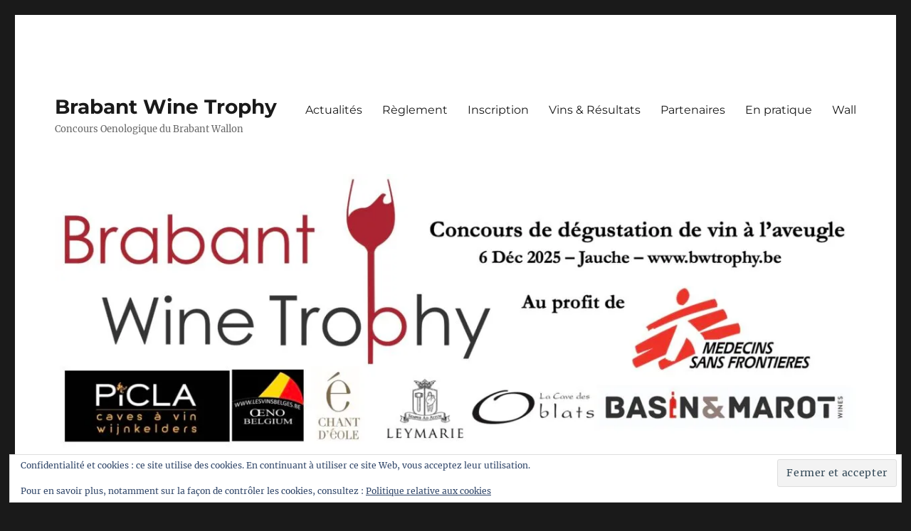

--- FILE ---
content_type: text/html; charset=UTF-8
request_url: http://www.bwtrophy.be/les-vins/trophy-2017/1-roussette-de-savoie-dupasquier/
body_size: 14644
content:
<!DOCTYPE html>
<html lang="fr-FR" class="no-js">
<head>
	<meta charset="UTF-8">
	<meta name="viewport" content="width=device-width, initial-scale=1.0">
	<link rel="profile" href="https://gmpg.org/xfn/11">
		<script>(function(html){html.className = html.className.replace(/\bno-js\b/,'js')})(document.documentElement);</script>
<title>1 Roussette de Savoie Dupasquier &#8211; Brabant Wine Trophy</title>
<meta name='robots' content='max-image-preview:large' />
	<style>img:is([sizes="auto" i], [sizes^="auto," i]) { contain-intrinsic-size: 3000px 1500px }</style>
	<link rel='dns-prefetch' href='//secure.gravatar.com' />
<link rel='dns-prefetch' href='//stats.wp.com' />
<link rel='dns-prefetch' href='//v0.wordpress.com' />
<link rel='preconnect' href='//i0.wp.com' />
<link rel="alternate" type="application/rss+xml" title="Brabant Wine Trophy &raquo; Flux" href="https://www.bwtrophy.be/feed/" />
<link rel="alternate" type="application/rss+xml" title="Brabant Wine Trophy &raquo; Flux des commentaires" href="https://www.bwtrophy.be/comments/feed/" />
<script>
window._wpemojiSettings = {"baseUrl":"https:\/\/s.w.org\/images\/core\/emoji\/16.0.1\/72x72\/","ext":".png","svgUrl":"https:\/\/s.w.org\/images\/core\/emoji\/16.0.1\/svg\/","svgExt":".svg","source":{"concatemoji":"http:\/\/www.bwtrophy.be\/wp-includes\/js\/wp-emoji-release.min.js?ver=6.8.3"}};
/*! This file is auto-generated */
!function(s,n){var o,i,e;function c(e){try{var t={supportTests:e,timestamp:(new Date).valueOf()};sessionStorage.setItem(o,JSON.stringify(t))}catch(e){}}function p(e,t,n){e.clearRect(0,0,e.canvas.width,e.canvas.height),e.fillText(t,0,0);var t=new Uint32Array(e.getImageData(0,0,e.canvas.width,e.canvas.height).data),a=(e.clearRect(0,0,e.canvas.width,e.canvas.height),e.fillText(n,0,0),new Uint32Array(e.getImageData(0,0,e.canvas.width,e.canvas.height).data));return t.every(function(e,t){return e===a[t]})}function u(e,t){e.clearRect(0,0,e.canvas.width,e.canvas.height),e.fillText(t,0,0);for(var n=e.getImageData(16,16,1,1),a=0;a<n.data.length;a++)if(0!==n.data[a])return!1;return!0}function f(e,t,n,a){switch(t){case"flag":return n(e,"\ud83c\udff3\ufe0f\u200d\u26a7\ufe0f","\ud83c\udff3\ufe0f\u200b\u26a7\ufe0f")?!1:!n(e,"\ud83c\udde8\ud83c\uddf6","\ud83c\udde8\u200b\ud83c\uddf6")&&!n(e,"\ud83c\udff4\udb40\udc67\udb40\udc62\udb40\udc65\udb40\udc6e\udb40\udc67\udb40\udc7f","\ud83c\udff4\u200b\udb40\udc67\u200b\udb40\udc62\u200b\udb40\udc65\u200b\udb40\udc6e\u200b\udb40\udc67\u200b\udb40\udc7f");case"emoji":return!a(e,"\ud83e\udedf")}return!1}function g(e,t,n,a){var r="undefined"!=typeof WorkerGlobalScope&&self instanceof WorkerGlobalScope?new OffscreenCanvas(300,150):s.createElement("canvas"),o=r.getContext("2d",{willReadFrequently:!0}),i=(o.textBaseline="top",o.font="600 32px Arial",{});return e.forEach(function(e){i[e]=t(o,e,n,a)}),i}function t(e){var t=s.createElement("script");t.src=e,t.defer=!0,s.head.appendChild(t)}"undefined"!=typeof Promise&&(o="wpEmojiSettingsSupports",i=["flag","emoji"],n.supports={everything:!0,everythingExceptFlag:!0},e=new Promise(function(e){s.addEventListener("DOMContentLoaded",e,{once:!0})}),new Promise(function(t){var n=function(){try{var e=JSON.parse(sessionStorage.getItem(o));if("object"==typeof e&&"number"==typeof e.timestamp&&(new Date).valueOf()<e.timestamp+604800&&"object"==typeof e.supportTests)return e.supportTests}catch(e){}return null}();if(!n){if("undefined"!=typeof Worker&&"undefined"!=typeof OffscreenCanvas&&"undefined"!=typeof URL&&URL.createObjectURL&&"undefined"!=typeof Blob)try{var e="postMessage("+g.toString()+"("+[JSON.stringify(i),f.toString(),p.toString(),u.toString()].join(",")+"));",a=new Blob([e],{type:"text/javascript"}),r=new Worker(URL.createObjectURL(a),{name:"wpTestEmojiSupports"});return void(r.onmessage=function(e){c(n=e.data),r.terminate(),t(n)})}catch(e){}c(n=g(i,f,p,u))}t(n)}).then(function(e){for(var t in e)n.supports[t]=e[t],n.supports.everything=n.supports.everything&&n.supports[t],"flag"!==t&&(n.supports.everythingExceptFlag=n.supports.everythingExceptFlag&&n.supports[t]);n.supports.everythingExceptFlag=n.supports.everythingExceptFlag&&!n.supports.flag,n.DOMReady=!1,n.readyCallback=function(){n.DOMReady=!0}}).then(function(){return e}).then(function(){var e;n.supports.everything||(n.readyCallback(),(e=n.source||{}).concatemoji?t(e.concatemoji):e.wpemoji&&e.twemoji&&(t(e.twemoji),t(e.wpemoji)))}))}((window,document),window._wpemojiSettings);
</script>
<link rel='stylesheet' id='twentysixteen-jetpack-css' href='http://www.bwtrophy.be/wp-content/plugins/jetpack/modules/theme-tools/compat/twentysixteen.css?ver=15.2' media='all' />
<style id='wp-emoji-styles-inline-css'>

	img.wp-smiley, img.emoji {
		display: inline !important;
		border: none !important;
		box-shadow: none !important;
		height: 1em !important;
		width: 1em !important;
		margin: 0 0.07em !important;
		vertical-align: -0.1em !important;
		background: none !important;
		padding: 0 !important;
	}
</style>
<link rel='stylesheet' id='wp-block-library-css' href='http://www.bwtrophy.be/wp-includes/css/dist/block-library/style.min.css?ver=6.8.3' media='all' />
<style id='wp-block-library-theme-inline-css'>
.wp-block-audio :where(figcaption){color:#555;font-size:13px;text-align:center}.is-dark-theme .wp-block-audio :where(figcaption){color:#ffffffa6}.wp-block-audio{margin:0 0 1em}.wp-block-code{border:1px solid #ccc;border-radius:4px;font-family:Menlo,Consolas,monaco,monospace;padding:.8em 1em}.wp-block-embed :where(figcaption){color:#555;font-size:13px;text-align:center}.is-dark-theme .wp-block-embed :where(figcaption){color:#ffffffa6}.wp-block-embed{margin:0 0 1em}.blocks-gallery-caption{color:#555;font-size:13px;text-align:center}.is-dark-theme .blocks-gallery-caption{color:#ffffffa6}:root :where(.wp-block-image figcaption){color:#555;font-size:13px;text-align:center}.is-dark-theme :root :where(.wp-block-image figcaption){color:#ffffffa6}.wp-block-image{margin:0 0 1em}.wp-block-pullquote{border-bottom:4px solid;border-top:4px solid;color:currentColor;margin-bottom:1.75em}.wp-block-pullquote cite,.wp-block-pullquote footer,.wp-block-pullquote__citation{color:currentColor;font-size:.8125em;font-style:normal;text-transform:uppercase}.wp-block-quote{border-left:.25em solid;margin:0 0 1.75em;padding-left:1em}.wp-block-quote cite,.wp-block-quote footer{color:currentColor;font-size:.8125em;font-style:normal;position:relative}.wp-block-quote:where(.has-text-align-right){border-left:none;border-right:.25em solid;padding-left:0;padding-right:1em}.wp-block-quote:where(.has-text-align-center){border:none;padding-left:0}.wp-block-quote.is-large,.wp-block-quote.is-style-large,.wp-block-quote:where(.is-style-plain){border:none}.wp-block-search .wp-block-search__label{font-weight:700}.wp-block-search__button{border:1px solid #ccc;padding:.375em .625em}:where(.wp-block-group.has-background){padding:1.25em 2.375em}.wp-block-separator.has-css-opacity{opacity:.4}.wp-block-separator{border:none;border-bottom:2px solid;margin-left:auto;margin-right:auto}.wp-block-separator.has-alpha-channel-opacity{opacity:1}.wp-block-separator:not(.is-style-wide):not(.is-style-dots){width:100px}.wp-block-separator.has-background:not(.is-style-dots){border-bottom:none;height:1px}.wp-block-separator.has-background:not(.is-style-wide):not(.is-style-dots){height:2px}.wp-block-table{margin:0 0 1em}.wp-block-table td,.wp-block-table th{word-break:normal}.wp-block-table :where(figcaption){color:#555;font-size:13px;text-align:center}.is-dark-theme .wp-block-table :where(figcaption){color:#ffffffa6}.wp-block-video :where(figcaption){color:#555;font-size:13px;text-align:center}.is-dark-theme .wp-block-video :where(figcaption){color:#ffffffa6}.wp-block-video{margin:0 0 1em}:root :where(.wp-block-template-part.has-background){margin-bottom:0;margin-top:0;padding:1.25em 2.375em}
</style>
<style id='classic-theme-styles-inline-css'>
/*! This file is auto-generated */
.wp-block-button__link{color:#fff;background-color:#32373c;border-radius:9999px;box-shadow:none;text-decoration:none;padding:calc(.667em + 2px) calc(1.333em + 2px);font-size:1.125em}.wp-block-file__button{background:#32373c;color:#fff;text-decoration:none}
</style>
<link rel='stylesheet' id='mediaelement-css' href='http://www.bwtrophy.be/wp-includes/js/mediaelement/mediaelementplayer-legacy.min.css?ver=4.2.17' media='all' />
<link rel='stylesheet' id='wp-mediaelement-css' href='http://www.bwtrophy.be/wp-includes/js/mediaelement/wp-mediaelement.min.css?ver=6.8.3' media='all' />
<style id='jetpack-sharing-buttons-style-inline-css'>
.jetpack-sharing-buttons__services-list{display:flex;flex-direction:row;flex-wrap:wrap;gap:0;list-style-type:none;margin:5px;padding:0}.jetpack-sharing-buttons__services-list.has-small-icon-size{font-size:12px}.jetpack-sharing-buttons__services-list.has-normal-icon-size{font-size:16px}.jetpack-sharing-buttons__services-list.has-large-icon-size{font-size:24px}.jetpack-sharing-buttons__services-list.has-huge-icon-size{font-size:36px}@media print{.jetpack-sharing-buttons__services-list{display:none!important}}.editor-styles-wrapper .wp-block-jetpack-sharing-buttons{gap:0;padding-inline-start:0}ul.jetpack-sharing-buttons__services-list.has-background{padding:1.25em 2.375em}
</style>
<style id='global-styles-inline-css'>
:root{--wp--preset--aspect-ratio--square: 1;--wp--preset--aspect-ratio--4-3: 4/3;--wp--preset--aspect-ratio--3-4: 3/4;--wp--preset--aspect-ratio--3-2: 3/2;--wp--preset--aspect-ratio--2-3: 2/3;--wp--preset--aspect-ratio--16-9: 16/9;--wp--preset--aspect-ratio--9-16: 9/16;--wp--preset--color--black: #000000;--wp--preset--color--cyan-bluish-gray: #abb8c3;--wp--preset--color--white: #fff;--wp--preset--color--pale-pink: #f78da7;--wp--preset--color--vivid-red: #cf2e2e;--wp--preset--color--luminous-vivid-orange: #ff6900;--wp--preset--color--luminous-vivid-amber: #fcb900;--wp--preset--color--light-green-cyan: #7bdcb5;--wp--preset--color--vivid-green-cyan: #00d084;--wp--preset--color--pale-cyan-blue: #8ed1fc;--wp--preset--color--vivid-cyan-blue: #0693e3;--wp--preset--color--vivid-purple: #9b51e0;--wp--preset--color--dark-gray: #1a1a1a;--wp--preset--color--medium-gray: #686868;--wp--preset--color--light-gray: #e5e5e5;--wp--preset--color--blue-gray: #4d545c;--wp--preset--color--bright-blue: #007acc;--wp--preset--color--light-blue: #9adffd;--wp--preset--color--dark-brown: #402b30;--wp--preset--color--medium-brown: #774e24;--wp--preset--color--dark-red: #640c1f;--wp--preset--color--bright-red: #ff675f;--wp--preset--color--yellow: #ffef8e;--wp--preset--gradient--vivid-cyan-blue-to-vivid-purple: linear-gradient(135deg,rgba(6,147,227,1) 0%,rgb(155,81,224) 100%);--wp--preset--gradient--light-green-cyan-to-vivid-green-cyan: linear-gradient(135deg,rgb(122,220,180) 0%,rgb(0,208,130) 100%);--wp--preset--gradient--luminous-vivid-amber-to-luminous-vivid-orange: linear-gradient(135deg,rgba(252,185,0,1) 0%,rgba(255,105,0,1) 100%);--wp--preset--gradient--luminous-vivid-orange-to-vivid-red: linear-gradient(135deg,rgba(255,105,0,1) 0%,rgb(207,46,46) 100%);--wp--preset--gradient--very-light-gray-to-cyan-bluish-gray: linear-gradient(135deg,rgb(238,238,238) 0%,rgb(169,184,195) 100%);--wp--preset--gradient--cool-to-warm-spectrum: linear-gradient(135deg,rgb(74,234,220) 0%,rgb(151,120,209) 20%,rgb(207,42,186) 40%,rgb(238,44,130) 60%,rgb(251,105,98) 80%,rgb(254,248,76) 100%);--wp--preset--gradient--blush-light-purple: linear-gradient(135deg,rgb(255,206,236) 0%,rgb(152,150,240) 100%);--wp--preset--gradient--blush-bordeaux: linear-gradient(135deg,rgb(254,205,165) 0%,rgb(254,45,45) 50%,rgb(107,0,62) 100%);--wp--preset--gradient--luminous-dusk: linear-gradient(135deg,rgb(255,203,112) 0%,rgb(199,81,192) 50%,rgb(65,88,208) 100%);--wp--preset--gradient--pale-ocean: linear-gradient(135deg,rgb(255,245,203) 0%,rgb(182,227,212) 50%,rgb(51,167,181) 100%);--wp--preset--gradient--electric-grass: linear-gradient(135deg,rgb(202,248,128) 0%,rgb(113,206,126) 100%);--wp--preset--gradient--midnight: linear-gradient(135deg,rgb(2,3,129) 0%,rgb(40,116,252) 100%);--wp--preset--font-size--small: 13px;--wp--preset--font-size--medium: 20px;--wp--preset--font-size--large: 36px;--wp--preset--font-size--x-large: 42px;--wp--preset--spacing--20: 0.44rem;--wp--preset--spacing--30: 0.67rem;--wp--preset--spacing--40: 1rem;--wp--preset--spacing--50: 1.5rem;--wp--preset--spacing--60: 2.25rem;--wp--preset--spacing--70: 3.38rem;--wp--preset--spacing--80: 5.06rem;--wp--preset--shadow--natural: 6px 6px 9px rgba(0, 0, 0, 0.2);--wp--preset--shadow--deep: 12px 12px 50px rgba(0, 0, 0, 0.4);--wp--preset--shadow--sharp: 6px 6px 0px rgba(0, 0, 0, 0.2);--wp--preset--shadow--outlined: 6px 6px 0px -3px rgba(255, 255, 255, 1), 6px 6px rgba(0, 0, 0, 1);--wp--preset--shadow--crisp: 6px 6px 0px rgba(0, 0, 0, 1);}:where(.is-layout-flex){gap: 0.5em;}:where(.is-layout-grid){gap: 0.5em;}body .is-layout-flex{display: flex;}.is-layout-flex{flex-wrap: wrap;align-items: center;}.is-layout-flex > :is(*, div){margin: 0;}body .is-layout-grid{display: grid;}.is-layout-grid > :is(*, div){margin: 0;}:where(.wp-block-columns.is-layout-flex){gap: 2em;}:where(.wp-block-columns.is-layout-grid){gap: 2em;}:where(.wp-block-post-template.is-layout-flex){gap: 1.25em;}:where(.wp-block-post-template.is-layout-grid){gap: 1.25em;}.has-black-color{color: var(--wp--preset--color--black) !important;}.has-cyan-bluish-gray-color{color: var(--wp--preset--color--cyan-bluish-gray) !important;}.has-white-color{color: var(--wp--preset--color--white) !important;}.has-pale-pink-color{color: var(--wp--preset--color--pale-pink) !important;}.has-vivid-red-color{color: var(--wp--preset--color--vivid-red) !important;}.has-luminous-vivid-orange-color{color: var(--wp--preset--color--luminous-vivid-orange) !important;}.has-luminous-vivid-amber-color{color: var(--wp--preset--color--luminous-vivid-amber) !important;}.has-light-green-cyan-color{color: var(--wp--preset--color--light-green-cyan) !important;}.has-vivid-green-cyan-color{color: var(--wp--preset--color--vivid-green-cyan) !important;}.has-pale-cyan-blue-color{color: var(--wp--preset--color--pale-cyan-blue) !important;}.has-vivid-cyan-blue-color{color: var(--wp--preset--color--vivid-cyan-blue) !important;}.has-vivid-purple-color{color: var(--wp--preset--color--vivid-purple) !important;}.has-black-background-color{background-color: var(--wp--preset--color--black) !important;}.has-cyan-bluish-gray-background-color{background-color: var(--wp--preset--color--cyan-bluish-gray) !important;}.has-white-background-color{background-color: var(--wp--preset--color--white) !important;}.has-pale-pink-background-color{background-color: var(--wp--preset--color--pale-pink) !important;}.has-vivid-red-background-color{background-color: var(--wp--preset--color--vivid-red) !important;}.has-luminous-vivid-orange-background-color{background-color: var(--wp--preset--color--luminous-vivid-orange) !important;}.has-luminous-vivid-amber-background-color{background-color: var(--wp--preset--color--luminous-vivid-amber) !important;}.has-light-green-cyan-background-color{background-color: var(--wp--preset--color--light-green-cyan) !important;}.has-vivid-green-cyan-background-color{background-color: var(--wp--preset--color--vivid-green-cyan) !important;}.has-pale-cyan-blue-background-color{background-color: var(--wp--preset--color--pale-cyan-blue) !important;}.has-vivid-cyan-blue-background-color{background-color: var(--wp--preset--color--vivid-cyan-blue) !important;}.has-vivid-purple-background-color{background-color: var(--wp--preset--color--vivid-purple) !important;}.has-black-border-color{border-color: var(--wp--preset--color--black) !important;}.has-cyan-bluish-gray-border-color{border-color: var(--wp--preset--color--cyan-bluish-gray) !important;}.has-white-border-color{border-color: var(--wp--preset--color--white) !important;}.has-pale-pink-border-color{border-color: var(--wp--preset--color--pale-pink) !important;}.has-vivid-red-border-color{border-color: var(--wp--preset--color--vivid-red) !important;}.has-luminous-vivid-orange-border-color{border-color: var(--wp--preset--color--luminous-vivid-orange) !important;}.has-luminous-vivid-amber-border-color{border-color: var(--wp--preset--color--luminous-vivid-amber) !important;}.has-light-green-cyan-border-color{border-color: var(--wp--preset--color--light-green-cyan) !important;}.has-vivid-green-cyan-border-color{border-color: var(--wp--preset--color--vivid-green-cyan) !important;}.has-pale-cyan-blue-border-color{border-color: var(--wp--preset--color--pale-cyan-blue) !important;}.has-vivid-cyan-blue-border-color{border-color: var(--wp--preset--color--vivid-cyan-blue) !important;}.has-vivid-purple-border-color{border-color: var(--wp--preset--color--vivid-purple) !important;}.has-vivid-cyan-blue-to-vivid-purple-gradient-background{background: var(--wp--preset--gradient--vivid-cyan-blue-to-vivid-purple) !important;}.has-light-green-cyan-to-vivid-green-cyan-gradient-background{background: var(--wp--preset--gradient--light-green-cyan-to-vivid-green-cyan) !important;}.has-luminous-vivid-amber-to-luminous-vivid-orange-gradient-background{background: var(--wp--preset--gradient--luminous-vivid-amber-to-luminous-vivid-orange) !important;}.has-luminous-vivid-orange-to-vivid-red-gradient-background{background: var(--wp--preset--gradient--luminous-vivid-orange-to-vivid-red) !important;}.has-very-light-gray-to-cyan-bluish-gray-gradient-background{background: var(--wp--preset--gradient--very-light-gray-to-cyan-bluish-gray) !important;}.has-cool-to-warm-spectrum-gradient-background{background: var(--wp--preset--gradient--cool-to-warm-spectrum) !important;}.has-blush-light-purple-gradient-background{background: var(--wp--preset--gradient--blush-light-purple) !important;}.has-blush-bordeaux-gradient-background{background: var(--wp--preset--gradient--blush-bordeaux) !important;}.has-luminous-dusk-gradient-background{background: var(--wp--preset--gradient--luminous-dusk) !important;}.has-pale-ocean-gradient-background{background: var(--wp--preset--gradient--pale-ocean) !important;}.has-electric-grass-gradient-background{background: var(--wp--preset--gradient--electric-grass) !important;}.has-midnight-gradient-background{background: var(--wp--preset--gradient--midnight) !important;}.has-small-font-size{font-size: var(--wp--preset--font-size--small) !important;}.has-medium-font-size{font-size: var(--wp--preset--font-size--medium) !important;}.has-large-font-size{font-size: var(--wp--preset--font-size--large) !important;}.has-x-large-font-size{font-size: var(--wp--preset--font-size--x-large) !important;}
:where(.wp-block-post-template.is-layout-flex){gap: 1.25em;}:where(.wp-block-post-template.is-layout-grid){gap: 1.25em;}
:where(.wp-block-columns.is-layout-flex){gap: 2em;}:where(.wp-block-columns.is-layout-grid){gap: 2em;}
:root :where(.wp-block-pullquote){font-size: 1.5em;line-height: 1.6;}
</style>
<link rel='stylesheet' id='wp-sponsors-css' href='http://www.bwtrophy.be/wp-content/plugins/wp-sponsors/assets/dist/css/public.css?ver=3.5.0' media='all' />
<link rel='stylesheet' id='twentysixteen-fonts-css' href='http://www.bwtrophy.be/wp-content/themes/twentysixteen/fonts/merriweather-plus-montserrat-plus-inconsolata.css?ver=20230328' media='all' />
<link rel='stylesheet' id='genericons-css' href='http://www.bwtrophy.be/wp-content/plugins/jetpack/_inc/genericons/genericons/genericons.css?ver=3.1' media='all' />
<link rel='stylesheet' id='twentysixteen-style-css' href='http://www.bwtrophy.be/wp-content/themes/twentysixteen/style.css?ver=20250715' media='all' />
<link rel='stylesheet' id='twentysixteen-block-style-css' href='http://www.bwtrophy.be/wp-content/themes/twentysixteen/css/blocks.css?ver=20240817' media='all' />
<!--[if lt IE 10]>
<link rel='stylesheet' id='twentysixteen-ie-css' href='http://www.bwtrophy.be/wp-content/themes/twentysixteen/css/ie.css?ver=20170530' media='all' />
<![endif]-->
<!--[if lt IE 9]>
<link rel='stylesheet' id='twentysixteen-ie8-css' href='http://www.bwtrophy.be/wp-content/themes/twentysixteen/css/ie8.css?ver=20170530' media='all' />
<![endif]-->
<!--[if lt IE 8]>
<link rel='stylesheet' id='twentysixteen-ie7-css' href='http://www.bwtrophy.be/wp-content/themes/twentysixteen/css/ie7.css?ver=20170530' media='all' />
<![endif]-->
<link rel='stylesheet' id='smartcountdown-counter-style-css' href='http://www.bwtrophy.be/wp-content/plugins/smart-countdown-fx/css/smartcountdown.css?ver=6.8.3' media='all' />
<style id='jetpack_facebook_likebox-inline-css'>
.widget_facebook_likebox {
	overflow: hidden;
}

</style>
<link rel='stylesheet' id='gmedia-global-frontend-css' href='http://www.bwtrophy.be/wp-content/plugins/grand-media/assets/gmedia.global.front.css?ver=1.15.0' media='all' />
<script src="http://www.bwtrophy.be/wp-includes/js/jquery/jquery.min.js?ver=3.7.1" id="jquery-core-js"></script>
<script src="http://www.bwtrophy.be/wp-includes/js/jquery/jquery-migrate.min.js?ver=3.4.1" id="jquery-migrate-js"></script>
<script src="http://www.bwtrophy.be/wp-content/plugins/wp-sponsors/assets/dist/js/public.js?ver=3.5.0" id="wp-sponsors-js"></script>
<!--[if lt IE 9]>
<script src="http://www.bwtrophy.be/wp-content/themes/twentysixteen/js/html5.js?ver=3.7.3" id="twentysixteen-html5-js"></script>
<![endif]-->
<script id="twentysixteen-script-js-extra">
var screenReaderText = {"expand":"ouvrir le sous-menu","collapse":"fermer le sous-menu"};
</script>
<script src="http://www.bwtrophy.be/wp-content/themes/twentysixteen/js/functions.js?ver=20230629" id="twentysixteen-script-js" defer data-wp-strategy="defer"></script>
<script src="http://www.bwtrophy.be/wp-content/plugins/smart-countdown-fx/js/vendor/velocity.min.js?ver=6.8.3" id="velocity-script-js"></script>
<script id="smartcountdown-counter-script-js-extra">
var smartcountdownajax = {"url":"https:\/\/www.bwtrophy.be\/wp-admin\/admin-ajax.php","nonce":"54a7eaa7f1"};
var smartcountdownstrings = {"seconds":"Secondes","seconds_1":"Second","seconds_2":"Secondes","minutes":"Minutes","minutes_1":"Minute","minutes_2":"Minutes","hours":"Heures","hours_1":"Heure","hours_2":"Heures","days":"Jours","days_1":"Jour","days_2":"Jours","weeks":"Semaines","weeks_1":"Semaine","weeks_2":"Semaines","months":"Mois","months_1":"Mois","months_2":"Mois","years":"Ans","years_1":"Ann\u00e9e","years_2":"Ans"};
</script>
<script src="http://www.bwtrophy.be/wp-content/plugins/smart-countdown-fx/js/smartcountdown.js?ver=6.8.3" id="smartcountdown-counter-script-js"></script>
<script src="http://www.bwtrophy.be/wp-content/plugins/smart-countdown-fx/js/plural_js/plural_fr_fr.js?ver=6.8.3" id="smartcountdown-plural-strings-js"></script>
<link rel="https://api.w.org/" href="https://www.bwtrophy.be/wp-json/" /><link rel="alternate" title="JSON" type="application/json" href="https://www.bwtrophy.be/wp-json/wp/v2/pages/897" /><link rel="EditURI" type="application/rsd+xml" title="RSD" href="https://www.bwtrophy.be/xmlrpc.php?rsd" />
<meta name="generator" content="WordPress 6.8.3" />
<link rel="canonical" href="https://www.bwtrophy.be/les-vins/trophy-2017/1-roussette-de-savoie-dupasquier/" />
<link rel='shortlink' href='https://wp.me/P79SXa-et' />
<link rel="alternate" title="oEmbed (JSON)" type="application/json+oembed" href="https://www.bwtrophy.be/wp-json/oembed/1.0/embed?url=https%3A%2F%2Fwww.bwtrophy.be%2Fles-vins%2Ftrophy-2017%2F1-roussette-de-savoie-dupasquier%2F" />
<link rel="alternate" title="oEmbed (XML)" type="text/xml+oembed" href="https://www.bwtrophy.be/wp-json/oembed/1.0/embed?url=https%3A%2F%2Fwww.bwtrophy.be%2Fles-vins%2Ftrophy-2017%2F1-roussette-de-savoie-dupasquier%2F&#038;format=xml" />
    <style type="text/css">
        You can write your custom CSS here.        .lsp_main_slider {
            background-color: #FFFFFF;
            width: 400px;
            height: 210px;
            padding: 8px;
            position: relative;
            margin-bottom: 24px;
        }

        .lsp_slider_controls {
            position: relative;
            top: 50%;
            margin-top: -20px;
        }

        .lsp_next_btn {
            background: url() no-repeat center;
            float: right;
            width: 40px;
            height: 40px;
            display: inline-block;
            text-indent: -9000px;
            cursor: pointer;
        }

        .lsp_prev_btn {
            background: url() no-repeat center;
            float: float;
            width: 40px;
            height: 40px;
            display: inline-block;
            text-indent: -9000px;
            cursor: pointer;
        }

        .lsp_slider_img {
            height: auto;
            margin-top: -105px;
            overflow: hidden;
            position: absolute;
            top: 50%;
            left: 6%;
         text-align: center;
         width: 310px;
/*            margin-left: -*//*px;*/
        }

        #logo-slider {
            height: auto;
            margin-top: -105px;
            overflow: hidden;
            position: absolute;
            top: 50%;
            left: 6%;
         text-align: center;
        width: 310px;
            /* margin-left: -*//*px;*/
        }

        .lsp_img_div {
            width: 100%;
            height: auto;
        }

        /* Visibilties */
        .visible_phone {
            visibility: hidden;
            display: none;
        }

        .visible_desktop {
            visibility: visible;
        }

        /* ============================= */
        /* ! Layout for phone version   */
        /* ============================= */

        /*Rsponsive layout 1024*/
        @media screen and (min-width: 801px) and (max-width: 1024px) {

            .visible_phone {
                visibility: visible;
                display: inherit;
            }

            .visible_desktop {
                visibility: hidden;
                display: none;
            }

            .lsp_main_slider {
                background-color: #FFFFFF;
                height: 210px;
                padding: 8px;
                position: relative;
                width: 100%;
                margin-bottom: 24px;
            }

            .lsp_slider_img {
            height: auto;
            margin-left: -334px;
            margin-top: -65px;
            overflow: hidden;
            position: absolute;
            top: 50%;
            left: 50%;
            width: 668px;
             text-align: center;
                        }

            #logo-slider {
                height: auto;
                margin-left: -334px;
                margin-top: -65px;
                overflow: hidden;
                position: absolute;
                top: 50%;
                left: 50%;
                width: 668px;
             text-align: center;
                        }

        }

        /*Rsponsive layout 768*/
        @media screen and (min-width: 641px) and (max-width: 800px) {

            .visible_phone {
                visibility: visible;
                display: inherit;
            }

            .visible_desktop {
                visibility: hidden;
                display: none;
            }

            .lsp_main_slider {
                background-color: #FFFFFF;
                height: 210px;
                padding: 8px;
                position: relative;
                width: 100%;
                margin-bottom: 24px;
            }

            .lsp_slider_img {
            height: auto;
            margin-left: -256px;
            margin-top: -65px;
            overflow: hidden;
            position: absolute;
            top: 50%;
            left: 50%;
            width: 512px;
             text-align: center;
                        }

            #logo-slider {
                height: auto;
                margin-left: -256px;
                margin-top: -65px;
                overflow: hidden;
                position: absolute;
                top: 50%;
                left: 50%;
                width: 512px;
             text-align: center;
                        }

        }

        /*Rsponsive layout 640*/
        @media screen and (min-width: 481px) and (max-width: 640px) {

            .visible_phone {
                visibility: visible;
                display: inherit;
            }

            .visible_desktop {
                visibility: hidden;
                display: none;
            }

            .lsp_main_slider {
                background-color: #FFFFFF;
                height: 210px;
                padding: 8px;
                position: relative;
                width: 100%;
                margin-bottom: 24px;
            }

            .lsp_slider_img {
                height: auto;
                margin-left: -176px;
                margin-top: -65px;
                overflow: hidden;
                position: absolute;
                top: 50%;
                left: 50%;
                width: 346px;
             text-align: center;
                        }

            #logo-slider {
                height: auto;
                margin-left: -176px;
                margin-top: -65px;
                overflow: hidden;
                position: absolute;
                top: 50%;
                left: 50%;
                width: 346px;
             text-align: center;
                        }

        }

        /*Rsponsive layout 480*/
        @media screen and (min-width: 320px) and (max-width: 480px) {
            .visible_phone {
                visibility: visible;
                display: inherit;
            }

            .visible_desktop {
                visibility: hidden;
                display: none;
            }

            .lsp_main_slider {
                background-color: #FFFFFF;
                height: 210px;
                padding: 8px;
                position: relative;
                width: 100%;
                margin-bottom: 24px;
            }

            .lsp_slider_img {
                height: auto;
                margin-left: -91px;
                margin-top: -65px;
                overflow: hidden;
                position: absolute;
                top: 50%;
                left: 50%;
                width: 185px;
            text-align: center;
                        }

            #logo-slider {
                height: auto;
                margin-left: -91px;
                margin-top: -65px;
                overflow: hidden;
                position: absolute;
                top: 50%;
                left: 50%;
                width: 185px;
             text-align: center;
                        }

        }
    </style>
	<script>
  (function(i,s,o,g,r,a,m){i['GoogleAnalyticsObject']=r;i[r]=i[r]||function(){
  (i[r].q=i[r].q||[]).push(arguments)},i[r].l=1*new Date();a=s.createElement(o),
  m=s.getElementsByTagName(o)[0];a.async=1;a.src=g;m.parentNode.insertBefore(a,m)
  })(window,document,'script','//www.google-analytics.com/analytics.js','ga');

  ga('create', 'UA-72813514-1', 'auto');
  ga('send', 'pageview');

</script>
	<style>img#wpstats{display:none}</style>
		
<!-- <meta name="GmediaGallery" version="1.24.1/1.8.0" license="" /> -->

<!-- Jetpack Open Graph Tags -->
<meta property="og:type" content="article" />
<meta property="og:title" content="1 Roussette de Savoie Dupasquier" />
<meta property="og:url" content="https://www.bwtrophy.be/les-vins/trophy-2017/1-roussette-de-savoie-dupasquier/" />
<meta property="og:description" content="&nbsp; Domaine Dupasquier AOP Roussette de Savoie – 2012 &#8211; 100 % Altesse &nbsp; Le domaine Dupasquier est une exploitation familiale située au coeur d&rsquo;Aimavigne, hameau de la commune de…" />
<meta property="article:published_time" content="2017-05-14T22:18:26+00:00" />
<meta property="article:modified_time" content="2017-05-14T22:20:02+00:00" />
<meta property="og:site_name" content="Brabant Wine Trophy" />
<meta property="og:image" content="http://www.bwtrophy.be/wp-content/uploads/2017/05/IMG_2455-768x1024.jpg" />
<meta property="og:image:width" content="768" />
<meta property="og:image:height" content="1024" />
<meta property="og:image:alt" content="" />
<meta property="og:locale" content="fr_FR" />
<meta name="twitter:text:title" content="1 Roussette de Savoie Dupasquier" />
<meta name="twitter:image" content="http://www.bwtrophy.be/wp-content/uploads/2017/05/IMG_2455-768x1024.jpg?w=640" />
<meta name="twitter:card" content="summary_large_image" />

<!-- End Jetpack Open Graph Tags -->
<link rel="icon" href="https://i0.wp.com/www.bwtrophy.be/wp-content/uploads/2016/01/favicon.png?fit=32%2C32&#038;ssl=1" sizes="32x32" />
<link rel="icon" href="https://i0.wp.com/www.bwtrophy.be/wp-content/uploads/2016/01/favicon.png?fit=144%2C144&#038;ssl=1" sizes="192x192" />
<link rel="apple-touch-icon" href="https://i0.wp.com/www.bwtrophy.be/wp-content/uploads/2016/01/favicon.png?fit=144%2C144&#038;ssl=1" />
<meta name="msapplication-TileImage" content="https://i0.wp.com/www.bwtrophy.be/wp-content/uploads/2016/01/favicon.png?fit=144%2C144&#038;ssl=1" />
</head>

<body class="wp-singular page-template-default page page-id-897 page-child parent-pageid-895 wp-embed-responsive wp-theme-twentysixteen">
<div id="page" class="site">
	<div class="site-inner">
		<a class="skip-link screen-reader-text" href="#content">
			Aller au contenu		</a>

		<header id="masthead" class="site-header">
			<div class="site-header-main">
				<div class="site-branding">
																					<p class="site-title"><a href="https://www.bwtrophy.be/" rel="home" >Brabant Wine Trophy</a></p>
												<p class="site-description">Concours Oenologique du Brabant Wallon</p>
									</div><!-- .site-branding -->

									<button id="menu-toggle" class="menu-toggle">Menu</button>

					<div id="site-header-menu" class="site-header-menu">
													<nav id="site-navigation" class="main-navigation" aria-label="Menu principal">
								<div class="menu-sponsors-container"><ul id="menu-sponsors" class="primary-menu"><li id="menu-item-15" class="menu-item menu-item-type-post_type menu-item-object-page menu-item-home menu-item-15"><a href="https://www.bwtrophy.be/">Actualités</a></li>
<li id="menu-item-17" class="menu-item menu-item-type-post_type menu-item-object-page menu-item-17"><a href="https://www.bwtrophy.be/reglement/">Règlement</a></li>
<li id="menu-item-20" class="menu-item menu-item-type-post_type menu-item-object-page menu-item-20"><a href="https://www.bwtrophy.be/inscription/">Inscription</a></li>
<li id="menu-item-26" class="menu-item menu-item-type-post_type menu-item-object-page current-page-ancestor menu-item-26"><a href="https://www.bwtrophy.be/les-vins/">Vins &#038; Résultats</a></li>
<li id="menu-item-27" class="menu-item menu-item-type-post_type menu-item-object-page menu-item-27"><a href="https://www.bwtrophy.be/partenaires/">Partenaires</a></li>
<li id="menu-item-89" class="menu-item menu-item-type-post_type menu-item-object-page menu-item-89"><a href="https://www.bwtrophy.be/pratique/">En pratique</a></li>
<li id="menu-item-1377" class="menu-item menu-item-type-post_type menu-item-object-page menu-item-1377"><a href="https://www.bwtrophy.be/wall/">Wall</a></li>
</ul></div>							</nav><!-- .main-navigation -->
						
											</div><!-- .site-header-menu -->
							</div><!-- .site-header-main -->

											<div class="header-image">
					<a href="https://www.bwtrophy.be/" rel="home" >
						<img src="http://www.bwtrophy.be/wp-content/uploads/2025/08/cropped-banner_BWT2025.jpg" width="1200" height="410" alt="Brabant Wine Trophy" sizes="(max-width: 709px) 85vw, (max-width: 909px) 81vw, (max-width: 1362px) 88vw, 1200px" srcset="https://i0.wp.com/www.bwtrophy.be/wp-content/uploads/2025/08/cropped-banner_BWT2025.jpg?w=1200&amp;ssl=1 1200w, https://i0.wp.com/www.bwtrophy.be/wp-content/uploads/2025/08/cropped-banner_BWT2025.jpg?resize=300%2C103&amp;ssl=1 300w, https://i0.wp.com/www.bwtrophy.be/wp-content/uploads/2025/08/cropped-banner_BWT2025.jpg?resize=1024%2C350&amp;ssl=1 1024w, https://i0.wp.com/www.bwtrophy.be/wp-content/uploads/2025/08/cropped-banner_BWT2025.jpg?resize=768%2C262&amp;ssl=1 768w" decoding="async" fetchpriority="high" />					</a>
				</div><!-- .header-image -->
					</header><!-- .site-header -->

		<div id="content" class="site-content">

<div id="primary" class="content-area">
	<main id="main" class="site-main">
		
<article id="post-897" class="post-897 page type-page status-publish hentry">
	<header class="entry-header">
		<h1 class="entry-title">1 Roussette de Savoie Dupasquier</h1>	</header><!-- .entry-header -->

	
	<div class="entry-content">
		<p>&nbsp;</p>
<table border="0">
<tbody>
<tr>
<td colspan="2">
<h2>Domaine Dupasquier</h2>
<p>AOP Roussette de Savoie – 2012 &#8211; 100 % Altesse</p>
<p>&nbsp;</td>
</tr>
<tr>
<td valign="top"><a href="https://i0.wp.com/www.bwtrophy.be/wp-content/uploads/2017/05/IMG_2455.jpg?ssl=1"><img data-recalc-dims="1" decoding="async" class="aligncenter size-large wp-image-993" src="https://i0.wp.com/www.bwtrophy.be/wp-content/uploads/2017/05/IMG_2455.jpg?resize=768%2C1024&#038;ssl=1" alt="" width="768" height="1024" srcset="https://i0.wp.com/www.bwtrophy.be/wp-content/uploads/2017/05/IMG_2455.jpg?resize=768%2C1024&amp;ssl=1 768w, https://i0.wp.com/www.bwtrophy.be/wp-content/uploads/2017/05/IMG_2455.jpg?resize=225%2C300&amp;ssl=1 225w, https://i0.wp.com/www.bwtrophy.be/wp-content/uploads/2017/05/IMG_2455.jpg?resize=1200%2C1600&amp;ssl=1 1200w, https://i0.wp.com/www.bwtrophy.be/wp-content/uploads/2017/05/IMG_2455.jpg?w=1680&amp;ssl=1 1680w, https://i0.wp.com/www.bwtrophy.be/wp-content/uploads/2017/05/IMG_2455.jpg?w=2520&amp;ssl=1 2520w" sizes="(max-width: 768px) 85vw, 768px" /></a></td>
<td><em>Le domaine Dupasquier est une exploitation familiale située au coeur d&rsquo;Aimavigne, hameau de la commune de Jongieux.</em></p>
<ul>
<li><i></i><em>Domaine de 15 ha, 8,7 en blanc (Jacquère, Altesse, Chardonnay) et 6,3 en rouge (Gamay, Pinot, Mondeuse) ;</em></li>
<li><em>Sol : terroirs variés-sols caillouteux d’une part et éboulis calcaires pour la plupart ;</em></li>
<li><em>Age moyen des vignes 40 ans ;</em><em> </em></li>
<li><em>Vendanges : manuelles ;</em></li>
<li><em>Culture raisonnée : enherbement, absence de produits de synthèse ;</em><em>Vinification : les raisins surmuris sont encuvés ou pressés en grappes entières sans levurage, ni enzymage et en limitant au maximum l’apport de souffre. Les vins sont élevés un an en cuves ou foudres de chêne sur les lies fines. Depuis toujours, nous embouteillons nos vins un an après leur récolte, puis nous les laissons arriver à pleine maturité (repos de 6 mois à un an) avant de vous les proposer à la vente. ;</em><em> </em></li>
<li><em>Dégustation : « on a l&rsquo;éclat de ce terroir qui constitue l&rsquo;un des orgueils du secteur, avec une colonne vertébrale minérale ».</em></li>
</ul>
</td>
</tr>
<tr>
<td colspan="2"><strong>Domaine Dupasquier</strong><br />
(Salon des vignerons indépendants à Lille)<br />
<em>Aimavigne,73170 &#8211; Jongieux<br />
</em><em>Tél : +33 (0)4 79 44 02 23<br />
</em><em>domainedupasquier@orange.fr </em><br />
<a href="http://domainedupasquier.over-blog.com/">domainedupasquier.over-blog.com</a><br />
<a href="https://www.facebook.com/domaine.dupasquier">Page Facebook</a><br />
    <div class="lsp_main_slider" style="height: 210px">
	</td>
</tr>
</tbody>
</table>
	</div><!-- .entry-content -->

	
</article><!-- #post-897 -->

	</main><!-- .site-main -->

	<aside id="content-bottom-widgets" class="content-bottom-widgets">
			<div class="widget-area">
			<section id="eu_cookie_law_widget-2" class="widget widget_eu_cookie_law_widget">
<div
	class="hide-on-button"
	data-hide-timeout="30"
	data-consent-expiration="180"
	id="eu-cookie-law"
>
	<form method="post" id="jetpack-eu-cookie-law-form">
		<input type="submit" value="Fermer et accepter" class="accept" />
	</form>

	Confidentialité et cookies : ce site utilise des cookies. En continuant à utiliser ce site Web, vous acceptez leur utilisation.<br />
<br />
Pour en savoir plus, notamment sur la façon de contrôler les cookies, consultez :
		<a href="https://automattic.com/cookies/" rel="nofollow">
		Politique relative aux cookies	</a>
</div>
</section>		</div><!-- .widget-area -->
	
	</aside><!-- .content-bottom-widgets -->

</div><!-- .content-area -->


	<aside id="secondary" class="sidebar widget-area">
		<section id="pages-2" class="widget widget_pages"><h2 class="widget-title">Pages</h2><nav aria-label="Pages">
			<ul>
				<li class="page_item page-item-13 page_item_has_children"><a href="https://www.bwtrophy.be/">Actualités</a>
<ul class='children'>
	<li class="page_item page-item-616"><a href="https://www.bwtrophy.be/actualites/2016-2/">Archives 2016</a></li>
</ul>
</li>
<li class="page_item page-item-87"><a href="https://www.bwtrophy.be/pratique/">En pratique</a></li>
<li class="page_item page-item-18"><a href="https://www.bwtrophy.be/inscription/">Inscription</a></li>
<li class="page_item page-item-11 page_item_has_children"><a href="https://www.bwtrophy.be/partenaires/">Partenaires</a>
<ul class='children'>
	<li class="page_item page-item-21"><a href="https://www.bwtrophy.be/partenaires/picla/">-> .Picla</a></li>
	<li class="page_item page-item-2758"><a href="https://www.bwtrophy.be/partenaires/basin-marot/">-> Basin &#038; Marot</a></li>
	<li class="page_item page-item-1599"><a href="https://www.bwtrophy.be/partenaires/chant-deole/">-> Chant d&rsquo;Eole</a></li>
	<li class="page_item page-item-2751"><a href="https://www.bwtrophy.be/partenaires/les-oblats/">-> Les Oblats</a></li>
	<li class="page_item page-item-2763"><a href="https://www.bwtrophy.be/partenaires/leymarie/">-> Leymarie</a></li>
	<li class="page_item page-item-2418"><a href="https://www.bwtrophy.be/partenaires/oeno-belgium/">-> Oeno Belgium</a></li>
	<li class="page_item page-item-2591"><a href="https://www.bwtrophy.be/partenaires/3-fonteinen/">3 Fonteinen</a></li>
	<li class="page_item page-item-484"><a href="https://www.bwtrophy.be/partenaires/alsavin/">Alsavin</a></li>
	<li class="page_item page-item-207"><a href="https://www.bwtrophy.be/partenaires/aux-sens-larges/">Aux Sens Larges</a></li>
	<li class="page_item page-item-210"><a href="https://www.bwtrophy.be/partenaires/boulangerie-frippiat/">Boulangerie Frippiat</a></li>
	<li class="page_item page-item-1147"><a href="https://www.bwtrophy.be/partenaires/maitre-corbeau/">Chez Maitre Corbeau</a></li>
	<li class="page_item page-item-709"><a href="https://www.bwtrophy.be/partenaires/fruits-de-la-passion/">Fruits de la Passion</a></li>
	<li class="page_item page-item-552"><a href="https://www.bwtrophy.be/partenaires/hesby-drink/">Hesby-Drink</a></li>
	<li class="page_item page-item-239"><a href="https://www.bwtrophy.be/partenaires/ipsodis/">Ipsodis</a></li>
	<li class="page_item page-item-2022"><a href="https://www.bwtrophy.be/partenaires/la-corbeille/">La Corbeille</a></li>
	<li class="page_item page-item-2580"><a href="https://www.bwtrophy.be/partenaires/les-editions-de-lepure/">Les éditions de l’Épure</a></li>
	<li class="page_item page-item-222"><a href="https://www.bwtrophy.be/partenaires/les-vents-danges/">Les Vents d&rsquo;Anges</a></li>
	<li class="page_item page-item-2565"><a href="https://www.bwtrophy.be/partenaires/mil-zim/">Mil &#038; Zim</a></li>
	<li class="page_item page-item-2074"><a href="https://www.bwtrophy.be/partenaires/tonnellerie-de-champagne/">Tonnellerie de Champagne</a></li>
	<li class="page_item page-item-281"><a href="https://www.bwtrophy.be/partenaires/true-great-wines/">True Great Wines</a></li>
	<li class="page_item page-item-737"><a href="https://www.bwtrophy.be/partenaires/vino-vino/">Vino Vino</a></li>
</ul>
</li>
<li class="page_item page-item-2"><a href="https://www.bwtrophy.be/reglement/">Règlement</a></li>
<li class="page_item page-item-23 page_item_has_children current_page_ancestor"><a href="https://www.bwtrophy.be/les-vins/">Vins &#038; Résultats</a>
<ul class='children'>
	<li class="page_item page-item-403 page_item_has_children"><a href="https://www.bwtrophy.be/les-vins/trophy-2016/">Trophy 2016</a>
	<ul class='children'>
		<li class="page_item page-item-405"><a href="https://www.bwtrophy.be/les-vins/trophy-2016/1-sancerre-pierre-prieur/">1 Sancerre Pierre Prieur</a></li>
		<li class="page_item page-item-407"><a href="https://www.bwtrophy.be/les-vins/trophy-2016/2-meursault-yves-boyer-martenot/">2 Meursault Yves Boyer-Martenot</a></li>
		<li class="page_item page-item-409"><a href="https://www.bwtrophy.be/les-vins/trophy-2016/3-chinon-la-bonneliere/">3 Chinon la Bonnelière</a></li>
		<li class="page_item page-item-411"><a href="https://www.bwtrophy.be/les-vins/trophy-2016/4-languedoc-stella-nova/">4 Languedoc Stella-Nova</a></li>
		<li class="page_item page-item-413"><a href="https://www.bwtrophy.be/les-vins/trophy-2016/5-alsace-sick-dreyer/">5 Alsace Sick Dreyer</a></li>
		<li class="page_item page-item-415"><a href="https://www.bwtrophy.be/les-vins/trophy-2016/6-moulin-a-vent-durette%e2%80%a8/">6 Moulin à Vent Durette</a></li>
		<li class="page_item page-item-417"><a href="https://www.bwtrophy.be/les-vins/trophy-2016/7-cotes-du-rhone-montvac/">7 Côtes du Rhône Montvac</a></li>
		<li class="page_item page-item-419"><a href="https://www.bwtrophy.be/les-vins/trophy-2016/8-lalande-de-pomerol-ame-de-musset/">8 Lalande de Pomerol Ame de Musset</a></li>
		<li class="page_item page-item-421"><a href="https://www.bwtrophy.be/les-vins/trophy-2016/9-cahors-cosse-maisonneuve/">9 Cahors Cosse &#038; Maisonneuve</a></li>
		<li class="page_item page-item-423"><a href="https://www.bwtrophy.be/les-vins/trophy-2016/10-bandol-tour-du-bon/">_10 Bandol Tour du Bon</a></li>
	</ul>
</li>
	<li class="page_item page-item-895 page_item_has_children current_page_ancestor current_page_parent"><a href="https://www.bwtrophy.be/les-vins/trophy-2017/">Trophy 2017</a>
	<ul class='children'>
		<li class="page_item page-item-897 current_page_item"><a href="https://www.bwtrophy.be/les-vins/trophy-2017/1-roussette-de-savoie-dupasquier/" aria-current="page">1 Roussette de Savoie Dupasquier</a></li>
		<li class="page_item page-item-899"><a href="https://www.bwtrophy.be/les-vins/trophy-2017/2-touraine-merieau/">2 Touraine Merieau</a></li>
		<li class="page_item page-item-901"><a href="https://www.bwtrophy.be/les-vins/trophy-2017/3-alsace-justin-boxler/">3 Alsace Justin Boxler</a></li>
		<li class="page_item page-item-903"><a href="https://www.bwtrophy.be/les-vins/trophy-2017/4-gaillac-vignereuse/">4 Gaillac Vignereuse</a></li>
		<li class="page_item page-item-905"><a href="https://www.bwtrophy.be/les-vins/trophy-2017/5-morgon-damien-coquelet/">5 Morgon Damien Coquelet</a></li>
		<li class="page_item page-item-907"><a href="https://www.bwtrophy.be/les-vins/trophy-2017/6-saumur-le-pas-saint-martin/">6 Saumur Le Pas Saint Martin</a></li>
		<li class="page_item page-item-909"><a href="https://www.bwtrophy.be/les-vins/trophy-2017/7-aloxe-corton-michel-gay-et-fils/">7 Aloxe-Corton Michel Gay et fils</a></li>
		<li class="page_item page-item-911"><a href="https://www.bwtrophy.be/les-vins/trophy-2017/8-roussillon-villages-clos-des-fees/">8 Roussillon Villages Clos des Fées</a></li>
		<li class="page_item page-item-913"><a href="https://www.bwtrophy.be/les-vins/trophy-2017/9-pessac-leognan-luchey-halde/">9 Pessac-Léognan Luchey-Halde</a></li>
		<li class="page_item page-item-915"><a href="https://www.bwtrophy.be/les-vins/trophy-2017/_10-cahors-clos-triguedina/">_10 Cahors Clos Triguedina</a></li>
	</ul>
</li>
	<li class="page_item page-item-1388 page_item_has_children"><a href="https://www.bwtrophy.be/les-vins/trophy-2018/">Trophy 2018</a>
	<ul class='children'>
		<li class="page_item page-item-1390"><a href="https://www.bwtrophy.be/les-vins/trophy-2018/1-muscadet-ecu/">1 Muscadet Ecu</a></li>
		<li class="page_item page-item-1392"><a href="https://www.bwtrophy.be/les-vins/trophy-2018/2-savoie-cotes-rousses/">2 Savoie Côtes Rousses</a></li>
		<li class="page_item page-item-1394"><a href="https://www.bwtrophy.be/les-vins/trophy-2018/3-mercurey-tupignier-bautista/">3 Mercurey Tupignier-Bautista</a></li>
		<li class="page_item page-item-1396"><a href="https://www.bwtrophy.be/les-vins/trophy-2018/4-rhone-constant-duquesnoy/">4 Rhône Constant-Duquesnoy</a></li>
		<li class="page_item page-item-1398"><a href="https://www.bwtrophy.be/les-vins/trophy-2018/5-layon-breuil/">5 Coteaux du Layon Breuil</a></li>
		<li class="page_item page-item-1400"><a href="https://www.bwtrophy.be/les-vins/trophy-2018/6-st-nicolas-de-bourgueil-amirault/">6 St-Nicolas de Bourgueil Amirault</a></li>
		<li class="page_item page-item-1402"><a href="https://www.bwtrophy.be/les-vins/trophy-2018/7-fitou-bertrand-berge/">7 Fitou Bertrand-Bergé</a></li>
		<li class="page_item page-item-1404"><a href="https://www.bwtrophy.be/les-vins/trophy-2018/8-rhone-jas/">8 Rhône Jas</a></li>
		<li class="page_item page-item-1407"><a href="https://www.bwtrophy.be/les-vins/trophy-2018/9-minervois-anne-gros-jean-paul-tollot/">9 Minervois Anne Gros &#038; Jean-Paul Tollot</a></li>
		<li class="page_item page-item-1409"><a href="https://www.bwtrophy.be/les-vins/trophy-2018/_10-madiran-berthoumieu/">_10 Madiran Berthoumieu</a></li>
	</ul>
</li>
	<li class="page_item page-item-1840 page_item_has_children"><a href="https://www.bwtrophy.be/les-vins/trophy-2019/">Trophy 2019</a>
	<ul class='children'>
		<li class="page_item page-item-1843"><a href="https://www.bwtrophy.be/les-vins/trophy-2019/1-cremant-du-jura-tissot/">1 Crémant du Jura Tissot</a></li>
		<li class="page_item page-item-1849"><a href="https://www.bwtrophy.be/les-vins/trophy-2019/2-roussillon-demoiselles/">2 Roussillon Demoiselles</a></li>
		<li class="page_item page-item-1857"><a href="https://www.bwtrophy.be/les-vins/trophy-2019/3-alsace-andre-ehrhart/">3 Alsace André Ehrhart</a></li>
		<li class="page_item page-item-1864"><a href="https://www.bwtrophy.be/les-vins/trophy-2019/4-pacherenc-labranche-laffont/">4 Pacherenc Labranche Laffont</a></li>
		<li class="page_item page-item-1869"><a href="https://www.bwtrophy.be/les-vins/trophy-2019/5-arbois-pupillin-petit/">5 Arbois Pupillin Petit</a></li>
		<li class="page_item page-item-1872"><a href="https://www.bwtrophy.be/les-vins/trophy-2019/6-bandol-bunan/">6 Bandol Bunan</a></li>
		<li class="page_item page-item-1874"><a href="https://www.bwtrophy.be/les-vins/trophy-2019/7-sancerre-prieur/">7 Sancerre Prieur</a></li>
		<li class="page_item page-item-1878"><a href="https://www.bwtrophy.be/les-vins/trophy-2019/8-beaujolais-village-lapalu/">8 Beaujolais village Lapalu</a></li>
		<li class="page_item page-item-1881"><a href="https://www.bwtrophy.be/les-vins/trophy-2019/9-mercurey-tupinier-bautista/">9 Mercurey Tupinier &#8211; Bautista</a></li>
		<li class="page_item page-item-1884"><a href="https://www.bwtrophy.be/les-vins/trophy-2019/10-crozes-hermitage-boutin/">_10 Crozes-Hermitage Boutin</a></li>
	</ul>
</li>
	<li class="page_item page-item-2350 page_item_has_children"><a href="https://www.bwtrophy.be/les-vins/trophy-2021/">Trophy 2021</a>
	<ul class='children'>
		<li class="page_item page-item-2352"><a href="https://www.bwtrophy.be/les-vins/trophy-2021/1-la-clape-ricardelle/">1 La Clape &#8211; Ricardelle</a></li>
		<li class="page_item page-item-2357"><a href="https://www.bwtrophy.be/les-vins/trophy-2021/2-jurancon-sec-cauhape/">2 Jurançon sec &#8211; Cauhapé</a></li>
		<li class="page_item page-item-2363"><a href="https://www.bwtrophy.be/les-vins/trophy-2021/3-cour-chevenry-montcy/">3 Cour-Chevenry &#8211; Montcy</a></li>
		<li class="page_item page-item-2365"><a href="https://www.bwtrophy.be/les-vins/trophy-2021/4-chinon-coulaine/">4 Chinon &#8211; Coulaine</a></li>
		<li class="page_item page-item-2367"><a href="https://www.bwtrophy.be/les-vins/trophy-2021/5-arbois-pupillin-petit/">5 Arbois Pupillin &#8211; Petit</a></li>
		<li class="page_item page-item-2369"><a href="https://www.bwtrophy.be/les-vins/trophy-2021/6-alsace-becht/">6 Alsace &#8211; Becht</a></li>
		<li class="page_item page-item-2371"><a href="https://www.bwtrophy.be/les-vins/trophy-2021/7-touraine-merieau/">7 Touraine &#8211; Merieau</a></li>
		<li class="page_item page-item-2373"><a href="https://www.bwtrophy.be/les-vins/trophy-2021/8-suze-la-rousse-jas/">8 Suze-La-Rousse &#8211; Jas</a></li>
		<li class="page_item page-item-2375"><a href="https://www.bwtrophy.be/les-vins/trophy-2021/9-fitou-bertrand-berge/">9 Fitou &#8211; Bertrand-Bergé</a></li>
		<li class="page_item page-item-2380"><a href="https://www.bwtrophy.be/les-vins/trophy-2021/_10-chateauneuf-du-pape-bellane/">_10 Châteauneuf-du-Pape &#8211; Bellane</a></li>
	</ul>
</li>
	<li class="page_item page-item-2608 page_item_has_children"><a href="https://www.bwtrophy.be/les-vins/trophy-2022/">Trophy 2022</a>
	<ul class='children'>
		<li class="page_item page-item-2611"><a href="https://www.bwtrophy.be/les-vins/trophy-2022/1-alsace-beck-hartweg/">1 Alsace &#8211; Beck-Hartweg</a></li>
		<li class="page_item page-item-2613"><a href="https://www.bwtrophy.be/les-vins/trophy-2022/2-chinon-b-p-lambert/">2 Chinon &#8211; B &#038; P Lambert</a></li>
		<li class="page_item page-item-2616"><a href="https://www.bwtrophy.be/les-vins/trophy-2022/3-pouilly-fume-tabordet/">3 Pouilly Fumé &#8211; Tabordet</a></li>
		<li class="page_item page-item-2618"><a href="https://www.bwtrophy.be/les-vins/trophy-2022/4-jura-grand/">4 Jura &#8211; Grand</a></li>
		<li class="page_item page-item-2620"><a href="https://www.bwtrophy.be/les-vins/trophy-2022/5-champagne-crucifix/">5 Champagne &#8211; Crucifix</a></li>
		<li class="page_item page-item-2622"><a href="https://www.bwtrophy.be/les-vins/trophy-2022/6-regnie-a-crozet/">6 Régnié &#8211; A Crozet</a></li>
		<li class="page_item page-item-2624"><a href="https://www.bwtrophy.be/les-vins/trophy-2022/7-cotes-catalanes-roc-des-anges/">7 Côtes Catalanes &#8211; Roc des Anges</a></li>
		<li class="page_item page-item-2626"><a href="https://www.bwtrophy.be/les-vins/trophy-2022/8-saint-emilion-coutet/">8 Saint-Emilion &#8211; Coutet</a></li>
		<li class="page_item page-item-2628"><a href="https://www.bwtrophy.be/les-vins/trophy-2022/9-rhone-gramenon/">9 Rhône &#8211; Gramenon</a></li>
		<li class="page_item page-item-2630"><a href="https://www.bwtrophy.be/les-vins/trophy-2022/_10-rasteau-beaurenard/">_10 Rasteau &#8211; Beaurenard</a></li>
	</ul>
</li>
	<li class="page_item page-item-2785"><a href="https://www.bwtrophy.be/les-vins/trophy-2023/">Trophy 2023</a></li>
	<li class="page_item page-item-3011"><a href="https://www.bwtrophy.be/les-vins/trophy-2024/">Trophy 2024</a></li>
</ul>
</li>
<li class="page_item page-item-1376"><a href="https://www.bwtrophy.be/wall/">Wall</a></li>
			</ul>

			</nav></section>		<section id="sponsors_widget-2" class="widget widget_sponsors_widget">		<h2 class="widget-title">Nos partenaires</h2>        <ul class="vertical">
							                <li class="sponsors-item">
                                            <a href="http://www.picla.be"  target="_blank" rel="nofollow" >
                                                <div class="sponsor-title widget-title">Picla</div>
                        <img width="1772" height="1772" src="https://i0.wp.com/www.bwtrophy.be/wp-content/uploads/2016/02/PiclaNewBaselineNEG.jpg?fit=1772%2C1772&amp;ssl=1" class="attachment-full size-full wp-post-image" alt="PIcla: Aménagement, rangement et climatisation de caves à vin" decoding="async" loading="lazy" srcset="https://i0.wp.com/www.bwtrophy.be/wp-content/uploads/2016/02/PiclaNewBaselineNEG.jpg?w=1772&amp;ssl=1 1772w, https://i0.wp.com/www.bwtrophy.be/wp-content/uploads/2016/02/PiclaNewBaselineNEG.jpg?resize=150%2C150&amp;ssl=1 150w, https://i0.wp.com/www.bwtrophy.be/wp-content/uploads/2016/02/PiclaNewBaselineNEG.jpg?resize=300%2C300&amp;ssl=1 300w, https://i0.wp.com/www.bwtrophy.be/wp-content/uploads/2016/02/PiclaNewBaselineNEG.jpg?resize=768%2C768&amp;ssl=1 768w, https://i0.wp.com/www.bwtrophy.be/wp-content/uploads/2016/02/PiclaNewBaselineNEG.jpg?resize=1024%2C1024&amp;ssl=1 1024w, https://i0.wp.com/www.bwtrophy.be/wp-content/uploads/2016/02/PiclaNewBaselineNEG.jpg?resize=1200%2C1200&amp;ssl=1 1200w, https://i0.wp.com/www.bwtrophy.be/wp-content/uploads/2016/02/PiclaNewBaselineNEG.jpg?w=1680&amp;ssl=1 1680w" sizes="auto, (max-width: 709px) 85vw, (max-width: 909px) 67vw, (max-width: 1362px) 62vw, 840px" /></a>                </li>
							                <li class="sponsors-item">
                                            <a href="https://www.chantdeole.be/"  target="_blank" rel="nofollow" >
                                                <div class="sponsor-title widget-title">Chant d&rsquo;Eole</div>
                        <img width="520" height="520" src="https://i0.wp.com/www.bwtrophy.be/wp-content/uploads/2016/05/Chant-DEole-logo.png?fit=520%2C520&amp;ssl=1" class="attachment-full size-full wp-post-image" alt="Chant d&#039;Eole" decoding="async" loading="lazy" srcset="https://i0.wp.com/www.bwtrophy.be/wp-content/uploads/2016/05/Chant-DEole-logo.png?w=520&amp;ssl=1 520w, https://i0.wp.com/www.bwtrophy.be/wp-content/uploads/2016/05/Chant-DEole-logo.png?resize=300%2C300&amp;ssl=1 300w, https://i0.wp.com/www.bwtrophy.be/wp-content/uploads/2016/05/Chant-DEole-logo.png?resize=150%2C150&amp;ssl=1 150w" sizes="auto, (max-width: 520px) 85vw, 520px" /></a>                </li>
							                <li class="sponsors-item">
                                            <a href="http://LesVinsBelges.be"  target="_blank" rel="nofollow" >
                                                <div class="sponsor-title widget-title">Oeno Belgium</div>
                        <img width="1393" height="1389" src="https://i0.wp.com/www.bwtrophy.be/wp-content/uploads/2022/10/OenoBelgium.png?fit=1393%2C1389&amp;ssl=1" class="attachment-full size-full wp-post-image" alt="Oeno Belgium - LesVinsBelges.be" decoding="async" loading="lazy" srcset="https://i0.wp.com/www.bwtrophy.be/wp-content/uploads/2022/10/OenoBelgium.png?w=1393&amp;ssl=1 1393w, https://i0.wp.com/www.bwtrophy.be/wp-content/uploads/2022/10/OenoBelgium.png?resize=300%2C300&amp;ssl=1 300w, https://i0.wp.com/www.bwtrophy.be/wp-content/uploads/2022/10/OenoBelgium.png?resize=1024%2C1021&amp;ssl=1 1024w, https://i0.wp.com/www.bwtrophy.be/wp-content/uploads/2022/10/OenoBelgium.png?resize=150%2C150&amp;ssl=1 150w, https://i0.wp.com/www.bwtrophy.be/wp-content/uploads/2022/10/OenoBelgium.png?resize=768%2C766&amp;ssl=1 768w, https://i0.wp.com/www.bwtrophy.be/wp-content/uploads/2022/10/OenoBelgium.png?resize=1200%2C1197&amp;ssl=1 1200w" sizes="auto, (max-width: 709px) 85vw, (max-width: 909px) 67vw, (max-width: 1362px) 62vw, 840px" /></a>                </li>
							                <li class="sponsors-item">
                                            <a href="https://leymarie.be"  target="_blank" rel="nofollow" >
                                                <div class="sponsor-title widget-title">Leymarie</div>
                        <img width="2362" height="2362" src="https://i0.wp.com/www.bwtrophy.be/wp-content/uploads/2023/11/Leymarie.jpg?fit=2362%2C2362&amp;ssl=1" class="attachment-full size-full wp-post-image" alt="Leymarie (Caviste à Eghezée)" decoding="async" loading="lazy" srcset="https://i0.wp.com/www.bwtrophy.be/wp-content/uploads/2023/11/Leymarie.jpg?w=2362&amp;ssl=1 2362w, https://i0.wp.com/www.bwtrophy.be/wp-content/uploads/2023/11/Leymarie.jpg?resize=300%2C300&amp;ssl=1 300w, https://i0.wp.com/www.bwtrophy.be/wp-content/uploads/2023/11/Leymarie.jpg?resize=1024%2C1024&amp;ssl=1 1024w, https://i0.wp.com/www.bwtrophy.be/wp-content/uploads/2023/11/Leymarie.jpg?resize=150%2C150&amp;ssl=1 150w, https://i0.wp.com/www.bwtrophy.be/wp-content/uploads/2023/11/Leymarie.jpg?resize=768%2C768&amp;ssl=1 768w, https://i0.wp.com/www.bwtrophy.be/wp-content/uploads/2023/11/Leymarie.jpg?resize=1536%2C1536&amp;ssl=1 1536w, https://i0.wp.com/www.bwtrophy.be/wp-content/uploads/2023/11/Leymarie.jpg?resize=2048%2C2048&amp;ssl=1 2048w, https://i0.wp.com/www.bwtrophy.be/wp-content/uploads/2023/11/Leymarie.jpg?resize=1200%2C1200&amp;ssl=1 1200w, https://i0.wp.com/www.bwtrophy.be/wp-content/uploads/2023/11/Leymarie.jpg?w=1680&amp;ssl=1 1680w" sizes="auto, (max-width: 709px) 85vw, (max-width: 909px) 67vw, (max-width: 1362px) 62vw, 840px" /></a>                </li>
							                <li class="sponsors-item">
                                            <a href="https://oblats.com"  target="_blank" rel="nofollow" >
                                                <div class="sponsor-title widget-title">Cave des Oblats</div>
                        <img width="1157" height="320" src="https://i0.wp.com/www.bwtrophy.be/wp-content/uploads/2023/11/CavedesOblats.jpg?fit=1157%2C320&amp;ssl=1" class="attachment-full size-full wp-post-image" alt="" decoding="async" loading="lazy" srcset="https://i0.wp.com/www.bwtrophy.be/wp-content/uploads/2023/11/CavedesOblats.jpg?w=1157&amp;ssl=1 1157w, https://i0.wp.com/www.bwtrophy.be/wp-content/uploads/2023/11/CavedesOblats.jpg?resize=300%2C83&amp;ssl=1 300w, https://i0.wp.com/www.bwtrophy.be/wp-content/uploads/2023/11/CavedesOblats.jpg?resize=1024%2C283&amp;ssl=1 1024w, https://i0.wp.com/www.bwtrophy.be/wp-content/uploads/2023/11/CavedesOblats.jpg?resize=768%2C212&amp;ssl=1 768w" sizes="auto, (max-width: 709px) 85vw, (max-width: 909px) 67vw, (max-width: 1362px) 62vw, 840px" /></a>                </li>
							                <li class="sponsors-item">
                                            <a href="https://basin-marot.be"  target="_blank" rel="nofollow" >
                                                <div class="sponsor-title widget-title">Basin &#038; Marot</div>
                        <img width="543" height="93" src="https://i0.wp.com/www.bwtrophy.be/wp-content/uploads/2023/11/basin.png?fit=543%2C93&amp;ssl=1" class="attachment-full size-full wp-post-image" alt="Basin &amp; Marot" decoding="async" loading="lazy" srcset="https://i0.wp.com/www.bwtrophy.be/wp-content/uploads/2023/11/basin.png?w=543&amp;ssl=1 543w, https://i0.wp.com/www.bwtrophy.be/wp-content/uploads/2023/11/basin.png?resize=300%2C51&amp;ssl=1 300w" sizes="auto, (max-width: 543px) 85vw, 543px" /></a>                </li>
			        </ul>
		</section>		<section id="facebook-likebox-2" class="widget widget_facebook_likebox"><h2 class="widget-title"><a href="https://www.facebook.com/bwtrophy">Page Facebook</a></h2>		<div id="fb-root"></div>
		<div class="fb-page" data-href="https://www.facebook.com/bwtrophy" data-width="340"  data-height="432" data-hide-cover="false" data-show-facepile="false" data-tabs="timeline" data-hide-cta="false" data-small-header="false">
		<div class="fb-xfbml-parse-ignore"><blockquote cite="https://www.facebook.com/bwtrophy"><a href="https://www.facebook.com/bwtrophy">Page Facebook</a></blockquote></div>
		</div>
		</section>	</aside><!-- .sidebar .widget-area -->

		</div><!-- .site-content -->

		<footer id="colophon" class="site-footer">
							<nav class="main-navigation" aria-label="Menu principal de pied">
					<div class="menu-sponsors-container"><ul id="menu-sponsors-1" class="primary-menu"><li class="menu-item menu-item-type-post_type menu-item-object-page menu-item-home menu-item-15"><a href="https://www.bwtrophy.be/">Actualités</a></li>
<li class="menu-item menu-item-type-post_type menu-item-object-page menu-item-17"><a href="https://www.bwtrophy.be/reglement/">Règlement</a></li>
<li class="menu-item menu-item-type-post_type menu-item-object-page menu-item-20"><a href="https://www.bwtrophy.be/inscription/">Inscription</a></li>
<li class="menu-item menu-item-type-post_type menu-item-object-page current-page-ancestor menu-item-26"><a href="https://www.bwtrophy.be/les-vins/">Vins &#038; Résultats</a></li>
<li class="menu-item menu-item-type-post_type menu-item-object-page menu-item-27"><a href="https://www.bwtrophy.be/partenaires/">Partenaires</a></li>
<li class="menu-item menu-item-type-post_type menu-item-object-page menu-item-89"><a href="https://www.bwtrophy.be/pratique/">En pratique</a></li>
<li class="menu-item menu-item-type-post_type menu-item-object-page menu-item-1377"><a href="https://www.bwtrophy.be/wall/">Wall</a></li>
</ul></div>				</nav><!-- .main-navigation -->
			
			
			<div class="site-info">
								<span class="site-title"><a href="https://www.bwtrophy.be/" rel="home">Brabant Wine Trophy</a></span>
								<a href="https://wordpress.org/" class="imprint">
					Fièrement propulsé par WordPress				</a>
			</div><!-- .site-info -->
		</footer><!-- .site-footer -->
	</div><!-- .site-inner -->
</div><!-- .site -->

<script type="speculationrules">
{"prefetch":[{"source":"document","where":{"and":[{"href_matches":"\/*"},{"not":{"href_matches":["\/wp-*.php","\/wp-admin\/*","\/wp-content\/uploads\/*","\/wp-content\/*","\/wp-content\/plugins\/*","\/wp-content\/themes\/twentysixteen\/*","\/*\\?(.+)"]}},{"not":{"selector_matches":"a[rel~=\"nofollow\"]"}},{"not":{"selector_matches":".no-prefetch, .no-prefetch a"}}]},"eagerness":"conservative"}]}
</script>
<link rel='stylesheet' id='eu-cookie-law-style-css' href='http://www.bwtrophy.be/wp-content/plugins/jetpack/modules/widgets/eu-cookie-law/style.css?ver=15.2' media='all' />
<script id="jetpack-facebook-embed-js-extra">
var jpfbembed = {"appid":"249643311490","locale":"fr_FR"};
</script>
<script src="http://www.bwtrophy.be/wp-content/plugins/jetpack/_inc/build/facebook-embed.min.js?ver=15.2" id="jetpack-facebook-embed-js"></script>
<script id="gmedia-global-frontend-js-extra">
var GmediaGallery = {"ajaxurl":"https:\/\/www.bwtrophy.be\/wp-admin\/admin-ajax.php","nonce":"8f1df58963","upload_dirurl":"http:\/\/www.bwtrophy.be\/wp-content\/grand-media","plugin_dirurl":"http:\/\/www.bwtrophy.be\/wp-content\/grand-media","license":"","license2":"","google_api_key":""};
</script>
<script src="http://www.bwtrophy.be/wp-content/plugins/grand-media/assets/gmedia.global.front.js?ver=1.13.0" id="gmedia-global-frontend-js"></script>
<script id="jetpack-stats-js-before">
_stq = window._stq || [];
_stq.push([ "view", JSON.parse("{\"v\":\"ext\",\"blog\":\"105790548\",\"post\":\"897\",\"tz\":\"0\",\"srv\":\"www.bwtrophy.be\",\"j\":\"1:15.2\"}") ]);
_stq.push([ "clickTrackerInit", "105790548", "897" ]);
</script>
<script src="https://stats.wp.com/e-202604.js" id="jetpack-stats-js" defer data-wp-strategy="defer"></script>
<script src="http://www.bwtrophy.be/wp-content/plugins/jetpack/_inc/build/widgets/eu-cookie-law/eu-cookie-law.min.js?ver=20180522" id="eu-cookie-law-script-js"></script>
<script src="http://www.bwtrophy.be/wp-content/plugins/logo-slider/includes/js/lsp_jquery.cycle2.js?ver=2.1.2" id="jquery_cycle2-js"></script>
<script src="http://www.bwtrophy.be/wp-content/plugins/logo-slider/includes/js/lsp_jquery.cycle2.carousel.min.js?ver=1" id="jquery_cycle2_carousel_min-js"></script>
<script src="http://www.bwtrophy.be/wp-content/plugins/logo-slider/includes/js/lsp_jquery_shuffle.js?ver=1" id="jquery_cycle2_shuffle-js"></script>
<script src="http://www.bwtrophy.be/wp-content/plugins/logo-slider/includes/js/lsp_jquery.easing.js?ver=1" id="jquery_cycle2_easing-js"></script>
<script src="http://www.bwtrophy.be/wp-content/plugins/logo-slider/includes/js/lsp_jquery_tile.js?ver=1" id="jquery_cycle2_tile-js"></script>
</body>
</html>


--- FILE ---
content_type: application/javascript
request_url: http://www.bwtrophy.be/wp-content/plugins/smart-countdown-fx/js/plural_js/plural_fr_fr.js?ver=6.8.3
body_size: 103
content:
function smartcountdown_plural(n) {
	if(n == 1 || n == 0) {
		return '_1';
	} else {
		return '';
	}
}


--- FILE ---
content_type: text/plain
request_url: https://www.google-analytics.com/j/collect?v=1&_v=j102&a=124431473&t=pageview&_s=1&dl=http%3A%2F%2Fwww.bwtrophy.be%2Fles-vins%2Ftrophy-2017%2F1-roussette-de-savoie-dupasquier%2F&ul=en-us%40posix&dt=1%20Roussette%20de%20Savoie%20Dupasquier%20%E2%80%93%20Brabant%20Wine%20Trophy&sr=1280x720&vp=1280x720&_u=IEBAAEABAAAAACAAI~&jid=201121052&gjid=1074324377&cid=914511092.1769144990&tid=UA-72813514-1&_gid=157552455.1769144990&_r=1&_slc=1&z=1490199854
body_size: -284
content:
2,cG-5XVEEM3KG0